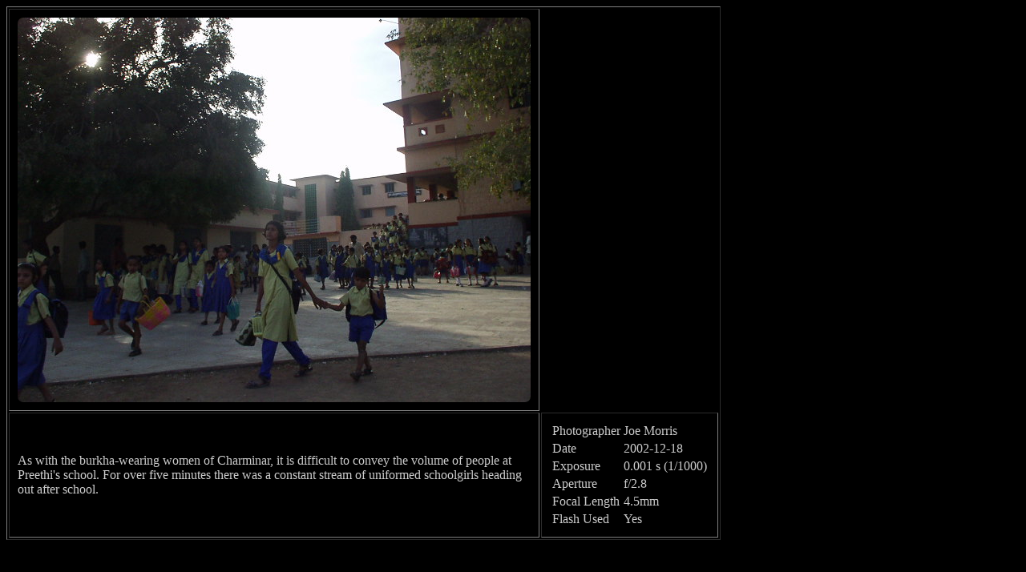

--- FILE ---
content_type: text/html; charset=UTF-8
request_url: https://xenotropic.net/image.php?id=384&size=orig&qr=
body_size: 1047
content:
<html ><head><meta charset="UTF-8"> <title>xenotropic.net
</title>
  <link rel="STYLESHEET" HREF="/stylesheet.css" type="text/css">
        <script>
  var _gaq=[['_setAccount','UA-26124742-1'],['_trackPageview']];
(function(d,t){
  var g=d.createElement(t),s=d.getElementsByTagName(t)[0];
  g.src=('https:'==location.protocol?'//ssl':'//www')+'.google-analytics.com/ga.js';
  s.parentNode.insertBefore(g,s)
    }(document,'script'));
        </script>

</head>

<body bgcolor = "#000000" text="#cccccc"> 
<table border=1 cellpadding=10>
<tr><td width=640> 
<img src="./images/Hampi/Gulbarga384_orig.jpg" class="frontImage" border=0 width=640 height=480><tr><td width=640>As with the burkha-wearing women of Charminar, it is difficult to convey the volume of people at Preethi's school. For over five minutes there was a constant stream of uniformed schoolgirls heading out after school.</td><td align=top><table><tr><td>Photographer</td><td>Joe Morris                    </td></tr><tr><td>Date</td><td>2002-12-18</td></tr><tr><td>Exposure</td><td>0.001 s  (1/1000)   </td></tr><tr><td>Aperture</td><td>f/2.8               </td></tr><tr><td>Focal Length</td><td>4.5mm               </td></tr><tr><td>Flash Used</td><td>Yes       </td></tr></table></td></tr></table><p>&nbsp;<p><center>
<img src="https://xenotropic.net/images/horizontalsep.png"><p>
<table cellpadding=20 border=0 width=72%><tr nowrap=true valign=center align=center><td>
<form method=get action="./process_search.php">
Photo Search: &nbsp;<input type=text name="terms">
</form>
</td>
<!-- </td><td  valign=center align=center><a href="/contacts">The Joe's Travels email list</a> </td> -->
<td valign=center align=center><a href="//xenotropic.net/">xenotropic.net</a></td>
<td valign=center align=center><a href="mailto:joe@xenotropic.net">email</a>/<a href="./xeno_nov2016_pubkey">publickey</a>
<td valign=center align=center><a href="//xenotropic.net/licensing.html">licensing</a>
<!-- </td><td  valign=center align=center><a href="/quality">Quality</a> -->
</td></tr></table>
</center>

</body>
</html>



--- FILE ---
content_type: text/css
request_url: https://xenotropic.net/stylesheet.css
body_size: 471
content:
H3 { font-face: Verdana, sans-serif; }
H1 { font-face: Verdana, sans-serif; }
body { 
  font-family: Bookman Old Style, Charter BT, Times New Roman, Times;
}
tr {
  font-family: Bookman Old Style, Charter BT, Times New Roman, Times;
}
td {
  font-family: Bookman Old Style, Charter BT, Times New Roman, Times;
}
.dropcap { font: bold 200%;
           width: 24pt;
           float: left;
}

A:link { color: brown; }
A:visited { color: #8F7937; }

.headerButton {
   # -moz-box-shadow: 0px 0px 28px 1px #968a8a;
   # -webkit-box-shadow: 0px 0px 28px 1px #968a8a;
   # box-shadow: 0px 0px 28px 1px #968a8a;
    background-color: #3b3535;
    -moz-border-radius:7px;
    -webkit-border-radius:7px;
    border-radius:7px;
    border:2px solid #3b3535;
    display:inline-block;
    cursor:pointer;
    color:#dbdbdb !important;
    font-family:Times New Roman;
    font-size:17px;
    padding:5px 8px;
    text-decoration:none;
    text-shadow:0px 7px 14px #3b3535;
    }
.headerButton:hover {
    background-color:gray;
    }
.headerButton:active {
    position:relative;
    top:1px;
    }

.frontImage {
    -moz-border-radius:7px;
    -webkit-border-radius:7px;
    border-radius:7px;
}

